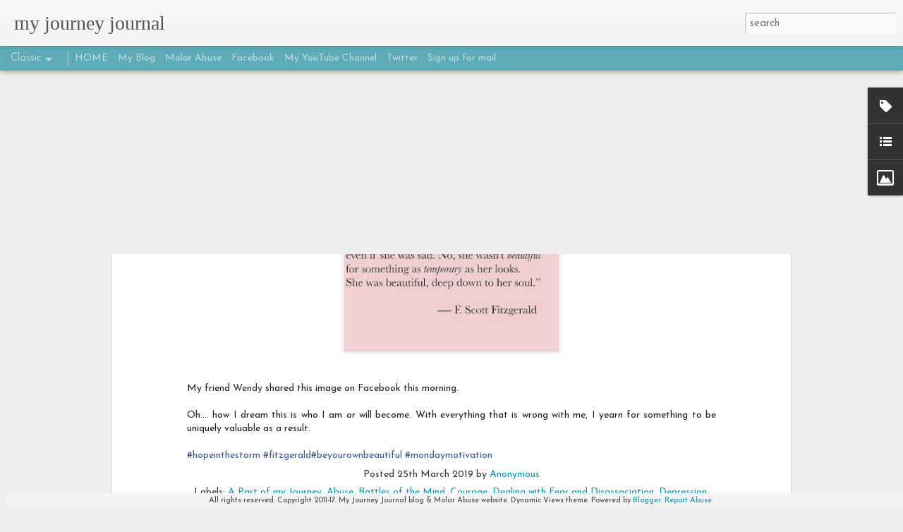

--- FILE ---
content_type: text/javascript; charset=UTF-8
request_url: http://www.myjourneyjournal.org/?v=0&action=initial&widgetId=LinkList1&responseType=js&xssi_token=AOuZoY4sa2MsX3PGd1eqFNkheMnTLMKk4A%3A1768945634329
body_size: 626
content:
try {
_WidgetManager._HandleControllerResult('LinkList1', 'initial',{'title': 'Recommended Resources', 'sorting': 'none', 'shownum': -1, 'links': [{'name': 'RAINN', 'target': 'http://www.rainn.org/'}, {'name': 'Trauma Recovery University', 'target': 'http://www.nomoreshameproject.com/'}, {'name': 'Rachel Grant', 'target': 'http://www.rachelgrantcoaching.com/'}, {'name': 'NSPL', 'target': 'http://www.suicidepreventionlifeline.org/Default.aspx'}, {'name': 'PsychCentral', 'target': 'http://blogs.psychcentral.com/sex-abuse/'}, {'name': 'Finding Hope', 'target': 'http://www.facebook.com/findinghope'}, {'name': 'Living Free', 'target': 'http://www.brookelynnbooks.com/'}, {'name': 'Dissociated Survivor', 'target': 'http://dissociatedsurvivor.com/?p\x3d397'}, {'name': 'Darkness to Light', 'target': 'http://www.d2l.org/'}, {'name': 'CarrieNet', 'target': 'http://www.carrienet.com/'}, {'name': 'Embracing a New Life', 'target': 'http://overcomingsexualabuse.com/'}, {'name': 'Healthy. Happy. Life', 'target': 'http://kblog.lunchboxbunch.com/'}, {'name': 'ThinkSpeakRun', 'target': 'https://thinkspeakrun.com/'}, {'name': 'The Allender Center', 'target': 'http://theallendercenter.org/dan-allender/'}, {'name': 'Disordered Eating + Related Issues', 'target': 'http://www.andreasvoice.org/'}]});
} catch (e) {
  if (typeof log != 'undefined') {
    log('HandleControllerResult failed: ' + e);
  }
}


--- FILE ---
content_type: text/javascript; charset=UTF-8
request_url: http://www.myjourneyjournal.org/?v=0&action=initial&widgetId=Label1&responseType=js&xssi_token=AOuZoY4sa2MsX3PGd1eqFNkheMnTLMKk4A%3A1768945634329
body_size: 830
content:
try {
_WidgetManager._HandleControllerResult('Label1', 'initial',{'title': '', 'display': 'list', 'showFreqNumbers': false, 'labels': [{'name': 'A Part of my Journey', 'count': 166, 'cssSize': 5, 'url': 'http://www.myjourneyjournal.org/search/label/A%20Part%20of%20my%20Journey'}, {'name': 'A Survivor\x26#39;s Story', 'count': 14, 'cssSize': 3, 'url': 'http://www.myjourneyjournal.org/search/label/A%20Survivor%27s%20Story'}, {'name': 'Abuse', 'count': 41, 'cssSize': 4, 'url': 'http://www.myjourneyjournal.org/search/label/Abuse'}, {'name': 'Battles of the Mind', 'count': 97, 'cssSize': 5, 'url': 'http://www.myjourneyjournal.org/search/label/Battles%20of%20the%20Mind'}, {'name': 'Belonging', 'count': 16, 'cssSize': 3, 'url': 'http://www.myjourneyjournal.org/search/label/Belonging'}, {'name': 'Bible Verse', 'count': 159, 'cssSize': 5, 'url': 'http://www.myjourneyjournal.org/search/label/Bible%20Verse'}, {'name': 'CSA', 'count': 15, 'cssSize': 3, 'url': 'http://www.myjourneyjournal.org/search/label/CSA'}, {'name': 'Day Five', 'count': 5, 'cssSize': 2, 'url': 'http://www.myjourneyjournal.org/search/label/Day%20Five'}, {'name': 'Dealing with Fear and Disassociation', 'count': 40, 'cssSize': 4, 'url': 'http://www.myjourneyjournal.org/search/label/Dealing%20with%20Fear%20and%20Disassociation'}, {'name': 'Depression', 'count': 37, 'cssSize': 4, 'url': 'http://www.myjourneyjournal.org/search/label/Depression'}, {'name': 'Diet', 'count': 7, 'cssSize': 3, 'url': 'http://www.myjourneyjournal.org/search/label/Diet'}, {'name': 'Dream', 'count': 1, 'cssSize': 1, 'url': 'http://www.myjourneyjournal.org/search/label/Dream'}, {'name': 'Encouragement', 'count': 26, 'cssSize': 4, 'url': 'http://www.myjourneyjournal.org/search/label/Encouragement'}, {'name': 'Faith', 'count': 12, 'cssSize': 3, 'url': 'http://www.myjourneyjournal.org/search/label/Faith'}, {'name': 'Fear', 'count': 10, 'cssSize': 3, 'url': 'http://www.myjourneyjournal.org/search/label/Fear'}, {'name': 'Forgiveness', 'count': 11, 'cssSize': 3, 'url': 'http://www.myjourneyjournal.org/search/label/Forgiveness'}, {'name': 'Gratitude', 'count': 6, 'cssSize': 2, 'url': 'http://www.myjourneyjournal.org/search/label/Gratitude'}, {'name': 'Healing', 'count': 43, 'cssSize': 4, 'url': 'http://www.myjourneyjournal.org/search/label/Healing'}, {'name': 'Hope', 'count': 32, 'cssSize': 4, 'url': 'http://www.myjourneyjournal.org/search/label/Hope'}, {'name': 'Inspiration', 'count': 11, 'cssSize': 3, 'url': 'http://www.myjourneyjournal.org/search/label/Inspiration'}, {'name': 'Miscarriage', 'count': 2, 'cssSize': 2, 'url': 'http://www.myjourneyjournal.org/search/label/Miscarriage'}, {'name': 'Molar Abuse', 'count': 6, 'cssSize': 2, 'url': 'http://www.myjourneyjournal.org/search/label/Molar%20Abuse'}, {'name': 'PTSD', 'count': 5, 'cssSize': 2, 'url': 'http://www.myjourneyjournal.org/search/label/PTSD'}, {'name': 'Prayer', 'count': 5, 'cssSize': 2, 'url': 'http://www.myjourneyjournal.org/search/label/Prayer'}, {'name': 'Relationships', 'count': 8, 'cssSize': 3, 'url': 'http://www.myjourneyjournal.org/search/label/Relationships'}, {'name': 'Shame', 'count': 11, 'cssSize': 3, 'url': 'http://www.myjourneyjournal.org/search/label/Shame'}, {'name': 'Storm', 'count': 17, 'cssSize': 3, 'url': 'http://www.myjourneyjournal.org/search/label/Storm'}, {'name': 'Stress', 'count': 4, 'cssSize': 2, 'url': 'http://www.myjourneyjournal.org/search/label/Stress'}, {'name': 'Survivor', 'count': 4, 'cssSize': 2, 'url': 'http://www.myjourneyjournal.org/search/label/Survivor'}, {'name': 'Trauma', 'count': 34, 'cssSize': 4, 'url': 'http://www.myjourneyjournal.org/search/label/Trauma'}, {'name': 'Trust', 'count': 4, 'cssSize': 2, 'url': 'http://www.myjourneyjournal.org/search/label/Trust'}, {'name': 'Weakness', 'count': 5, 'cssSize': 2, 'url': 'http://www.myjourneyjournal.org/search/label/Weakness'}, {'name': 'Whispers of Hope', 'count': 3, 'cssSize': 2, 'url': 'http://www.myjourneyjournal.org/search/label/Whispers%20of%20Hope'}, {'name': 'childhood trauma', 'count': 12, 'cssSize': 3, 'url': 'http://www.myjourneyjournal.org/search/label/childhood%20trauma'}]});
} catch (e) {
  if (typeof log != 'undefined') {
    log('HandleControllerResult failed: ' + e);
  }
}


--- FILE ---
content_type: text/javascript; charset=UTF-8
request_url: http://www.myjourneyjournal.org/?v=0&action=initial&widgetId=Image4&responseType=js&xssi_token=AOuZoY4sa2MsX3PGd1eqFNkheMnTLMKk4A%3A1768945634329
body_size: 471
content:
try {
_WidgetManager._HandleControllerResult('Image4', 'initial',{'title': 'You can find me here...', 'width': 265, 'height': 70, 'sourceUrl': 'https://blogger.googleusercontent.com/img/b/R29vZ2xl/AVvXsEjG9an2MSRag4Bolr7kgGAfCC8ykIfTIyqcFjf-13Bps_J3tYFJhzbRakSgcCnvHam84SwVlXIwGykh41zof5EKG3v9ioqxoO_tlEgqMeANSpLFoHsBrr_20yeKP7gG0bKLNPFICXvjQSBu/s1600/upheldbook-logo-main.png', 'caption': 'Thanks, Grace Lane Team', 'link': 'http://www.upheldbook.com/resources', 'shrinkToFit': true, 'sectionWidth': 265});
} catch (e) {
  if (typeof log != 'undefined') {
    log('HandleControllerResult failed: ' + e);
  }
}
